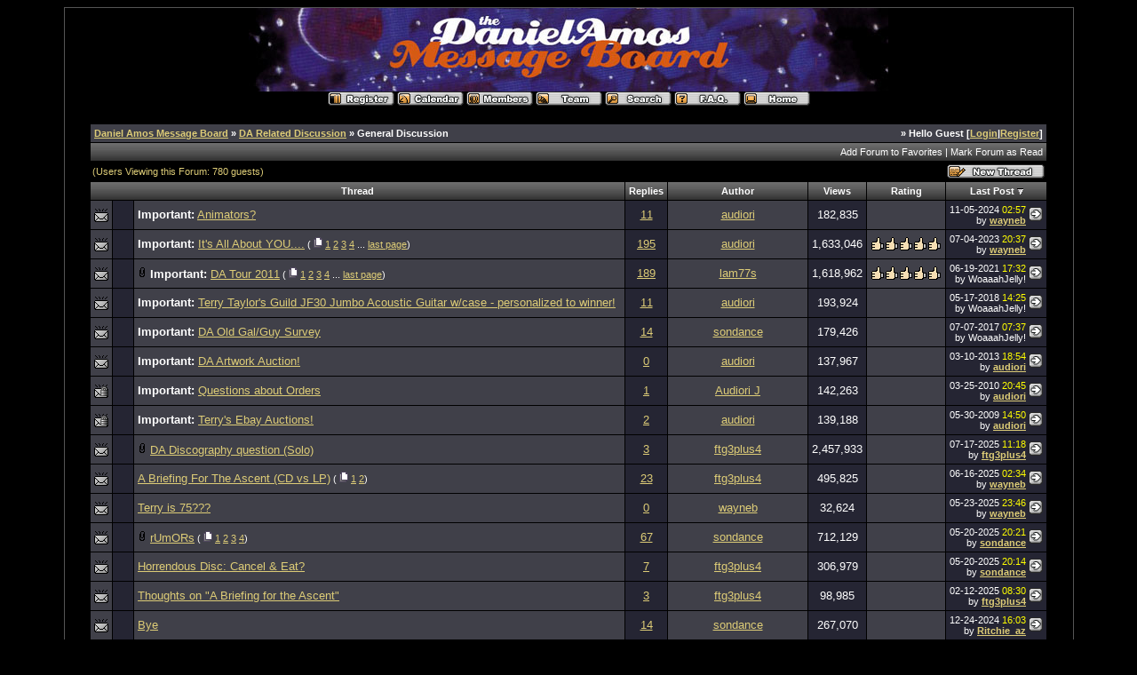

--- FILE ---
content_type: text/html; charset=windows-1252
request_url: https://danielamos.com/wbb2/board.php?boardid=1&sid=5f3aed2828c55302652fe18d2e9314af
body_size: 5483
content:
<?xml version="1.0" encoding="windows-1252"?>
<!DOCTYPE html PUBLIC "-//W3C//DTD XHTML 1.0 Transitional//EN" "http://www.w3.org/TR/xhtml1/DTD/xhtml1-transitional.dtd">
<html xmlns="http://www.w3.org/1999/xhtml" dir="ltr" lang="en" xml:lang="en">
<head>
<title>Daniel Amos Message Board | General Discussion</title>
<meta http-equiv="Content-Type" content="text/html; charset=windows-1252" />
<link rel="index" href="index.php?sid=153407b010542ca05776a96565d25eb2" />
<link rel="help" href="misc.php?action=faq&amp;sid=153407b010542ca05776a96565d25eb2" />
<link rel="search" href="search.php?sid=153407b010542ca05776a96565d25eb2" />
<link rel="up" href="javascript:self.scrollTo(0,0);" />
<link rel="copyright" href="https://www.woltlab.de" />
<style type="text/css">
 <!--
body {
 color: #DDCC77;
 background-color: #000000;
 font-family: verdana, arial;
 
}

body a:link, body a:visited, body a:active {
 color: #ddcc77;
 text-decoration: underline;
 
}
body a:hover {
 color: #DDDD66;
 text-decoration: none;
 
}




.mainpage {
 background-color: #000000;
}



.tableoutborder {
 background-color: #555555;
}



.tableinborder {
 background-color: #000000;
}

.threadline {
 color: #000000;
 background-color: #000000;
 height: 1px;
 border: 0;
}


.tabletitle {
 color: #FFFFFF;
 background-color: #777777;
 background-image: url(images/cellpicgrey.gif);
}


.tabletitle_fc {
 color: #FFFFFF;
}


.inposttable {
 background-color: #000000;
 
}

.tabletitle a:link, .tabletitle a:visited, .tabletitle a:active { 
 color: #FFFFFF;
 text-decoration: none;
 
}
.tabletitle a:hover { 
 color: #ddcc77;
 text-decoration: underline;
 
}

.smallfont {
 font-size: 11px;
 font-family: verdana, arial;
 
 
}

.normalfont {
 font-size: 13px;
 font-family: verdana, arial;
 
 
}

.tablecat {
 color: #ffffff;
 background-color: #555555;
 
}


.tablecat_fc {
 color: #ffffff;
}


.tablecat a:link, .tablecat a:visited, .tablecat a:active {
 color: #ddcc77;
 text-decoration: underline;
 
}
.tablecat a:hover { 
 color: #DDCC77;
 text-decoration: none;
 
}

.tableb {
 color: #ffffff;
 background-color: #252533;
 
}


.tableb_fc {
 color: #ffffff;
}


.tableb a:link, .tableb a:visited, .tableb a:active { 
 color: #DDCC77;
 text-decoration: underline;
 
}
.tableb a:hover { 
 color: #DDCC77;
 text-decoration: none;
 
}

.tablea {
 color: #ffffff;
 background-color: #404049;
 
}


.tablea_fc {
 color: #ffffff;
}


.tablea a:link, .tablea a:visited, .tablea a:active {
 color: #ddcc77;
 text-decoration: underline;
 
}
.tablea a:hover { 
 color: #DDCC77;
 text-decoration: none;
 
}

.prefix {
 color: #FFFFFF;
 
 
 
}

.time {
 color: #FFFF00;
 
 
 
}

.highlight {
 color: yellow;
 font-weight: bold;
 
 
}

select {
 font-size: 12px;
 font-family: verdana, arial;
 color: #000000;
 background-color: #cfcfcf;
 
}

textarea {
 font-size: 12px;
 font-family: verdana, arial;
 color: #000000;
 background-color: #dadada;
 
}

.input {
 font-size: 12px;
 font-family: verdana, arial;
 color: #000000;
 background-color: #dadada;
 border:1px solid #000000;
 border-top-width : 1px;
 border-right-width : 1px;
 border-bottom-width : 1px;
 border-left-width : 1px;
 text-indent : 2px;
}

.publicevent {
 color: red;
 
}

.privateevent {
 color: yellow;
 
}

.hoverMenu {
 display: none;
 position: absolute;
 z-index: 10;
 padding: 5px;
 border: 1px solid #000000;
 color: #ffffff;
 background-color: #404049;
}
.hoverMenu ul {
 list-style-type: none;
 margin: 0;
 padding: 0;
 
}
.hoverMenu ul li {
 text-align: left;
 padding: 0;
}

form {
 padding:0px;
 margin:0px;
}

pre {
 padding:0px;
 margin:0px;
}

-->
</style>


<link rel="first" href="board.php?boardid=1&amp;daysprune=1000&amp;sortfield=lastposttime&amp;sortorder=DESC&amp;page=1&amp;sid=153407b010542ca05776a96565d25eb2" />
<link rel="last" href="board.php?boardid=1&amp;daysprune=1000&amp;sortfield=lastposttime&amp;sortorder=DESC&amp;page=121&amp;sid=153407b010542ca05776a96565d25eb2" />

<link rel="next" href="board.php?boardid=1&amp;daysprune=1000&amp;sortfield=lastposttime&amp;sortorder=DESC&amp;page=2&amp;sid=153407b010542ca05776a96565d25eb2" />




<script type="text/javascript">
<!--
function who(threadid) {
 window.open("misc.php?action=whoposted&threadid="+threadid+"&sid=153407b010542ca05776a96565d25eb2", "moo", "toolbar=no,scrollbars=yes,resizable=yes,width=250,height=300");
}
//-->
</script>
</head>

<body>
<table style="width:90%" cellpadding="0" cellspacing="1" align="center" border="0" class="tableoutborder">
 <tr>
  <td class="mainpage" align="center">
   <table style="width:100%" border="0" cellspacing="0" cellpadding="0">
    <tr> 
     <td class="logobackground" align="center"><a href="index.php?sid=153407b010542ca05776a96565d25eb2"><img src="images/boardlogo1.jpg" border="0" alt="Daniel Amos Message Board" title="Daniel Amos Message Board" /></a></td>
    </tr>
    <tr>
     <td align="center"><span class="smallfont"><a href="register.php?sid=153407b010542ca05776a96565d25eb2"><img src="images/top_register.gif" border="0" alt="Register" title="Register" /></a>
     <a href="calendar.php?sid=153407b010542ca05776a96565d25eb2"><img src="images/top_calendar.gif" border="0" alt="Calendar" title="Calendar" /></a>
     <a href="memberslist.php?sid=153407b010542ca05776a96565d25eb2"><img src="images/top_members.gif" border="0" alt="Members List" title="Members List" /></a>
     <a href="team.php?sid=153407b010542ca05776a96565d25eb2"><img src="images/top_team.gif" border="0" alt="Team Members" title="Team Members" /></a>
     <a href="search.php?sid=153407b010542ca05776a96565d25eb2"><img src="images/top_search.gif" border="0" alt="Search" title="Search" /></a>
     <a href="misc.php?action=faq&amp;sid=153407b010542ca05776a96565d25eb2"><img src="images/top_faq.gif" border="0" alt="Frequently Asked Questions" title="Frequently Asked Questions" /></a>
     
     
     <a href="http://www.DanielAmos.com/index.html?sid=153407b010542ca05776a96565d25eb2"><img src="images/top_start.gif" border="0" alt="Go to the Main Page" title="Go to the Main Page" /></a></span></td>
    </tr>     
   </table><br />
<table cellpadding="4" cellspacing="1" border="0" style="width:95%" class="tableinborder">
 <tr>
  <td class="tablea"><table cellpadding="0" cellspacing="0" border="0" style="width:100%">
   <tr class="tablea_fc">
    <td align="left"><span class="smallfont"><b><a href="index.php?sid=153407b010542ca05776a96565d25eb2">Daniel Amos Message Board</a> &raquo; <a href="board.php?boardid=4&amp;sid=153407b010542ca05776a96565d25eb2">DA Related Discussion</a> &raquo; General Discussion</b></span></td>
    <td align="right"><span class="smallfont"><b>&raquo; Hello Guest [<a href="login.php?sid=153407b010542ca05776a96565d25eb2">Login</a>|<a href="register.php?sid=153407b010542ca05776a96565d25eb2">Register</a>]</b></span></td>
   </tr>
  </table></td>
 </tr>
 <tr>
  <td class="tabletitle"><table cellpadding="0" cellspacing="0" border="0" style="width:100%">
   <tr class="tabletitle_fc">
    <td align="left"><span class="smallfont"></span></td>
    <td align="right" valign="top"><span class="smallfont"><a href="usercp.php?action=addsubscription&amp;boardid=1&amp;sid=153407b010542ca05776a96565d25eb2">Add Forum to Favorites</a> | <a href="markread.php?boardid=1&amp;sid=153407b010542ca05776a96565d25eb2">Mark Forum as Read</a></span></td>
   </tr>
  </table></td>
 </tr>
</table>



<table style="width:95%">
 <tr>
  <td align="left"><span class="smallfont">(Users Viewing this Forum:   780 guests)</span></td>
  <td align="right" valign="bottom"><a href="newthread.php?boardid=1&amp;sid=153407b010542ca05776a96565d25eb2"><img src="images/newthread.gif" border="0" alt="Post New Thread" title="Post New Thread" /></a></td>
 </tr>
</table>


 <form method="get" action="board.php">
<table cellpadding="4" cellspacing="1" border="0" style="width:95%" class="tableinborder">
 <tr align="center" class="smallfont">
  <td class="tabletitle" colspan="3"><b><a href="board.php?boardid=1&amp;page=1&amp;daysprune=1000&amp;sortfield=topic&amp;sortorder=ASC&amp;sid=153407b010542ca05776a96565d25eb2">Thread</a></b> </td>
  <td class="tabletitle" nowrap="nowrap"><b><a href="board.php?boardid=1&amp;page=1&amp;daysprune=1000&amp;sortfield=replycount&amp;sortorder=ASC&amp;sid=153407b010542ca05776a96565d25eb2">Replies</a></b> </td>
  <td class="tabletitle" nowrap="nowrap"><b><a href="board.php?boardid=1&amp;page=1&amp;daysprune=1000&amp;sortfield=starter&amp;sortorder=ASC&amp;sid=153407b010542ca05776a96565d25eb2">Author</a></b> </td>
  <td class="tabletitle" nowrap="nowrap"><b><a href="board.php?boardid=1&amp;page=1&amp;daysprune=1000&amp;sortfield=views&amp;sortorder=ASC&amp;sid=153407b010542ca05776a96565d25eb2">Views</a></b> </td>
  <td class="tabletitle" nowrap="nowrap"><b><a href="board.php?boardid=1&amp;page=1&amp;daysprune=1000&amp;sortfield=vote&amp;sortorder=ASC&amp;sid=153407b010542ca05776a96565d25eb2">Rating</a></b> </td>
  <td class="tabletitle" nowrap="nowrap"><b><a href="board.php?boardid=1&amp;page=1&amp;daysprune=1000&amp;sortfield=lastposttime&amp;sortorder=ASC&amp;sid=153407b010542ca05776a96565d25eb2">Last Post</a></b> <a href="board.php?boardid=1&amp;daysprune=1000&amp;sortfield=lastposttime&amp;sortorder=ASC&amp;sid=153407b010542ca05776a96565d25eb2"><img src="images/sortasc.gif" alt="" border="0" /></a></td>
 </tr>
 
 
 
 <tr align="center">
  <td class="tablea"><img src="images/hotfolder.gif" border="0" alt="" title="" /></td>
  <td class="tableb">&nbsp;</td>
  <td class="tablea" style="width:80%" align="left"><span class="normalfont">
  
  
  
    
  
  <span class="prefix">
  
  
  
  
  
  <b>Important:</b> 
  
  
  
  
  
  </span>
  <a href="thread.php?threadid=12821&amp;sid=153407b010542ca05776a96565d25eb2">Animators?</a></span><span class="smallfont">
  
  
  
  
  </span></td>
  
  <td class="tableb"><span class="normalfont"><a href="javascript:who(12821)">11</a></span></td>
  <td class="tablea" style="width:20%"><span class="normalfont"><a href="profile.php?userid=1&amp;sid=153407b010542ca05776a96565d25eb2">audiori</a></span></td>
  <td class="tableb"><span class="normalfont">182,835</span></td>
  <td class="tablea" nowrap="nowrap">&nbsp;</td>
  <td class="tableb" align="left"><table cellpadding="0" cellspacing="0" border="0" style="width:100%">
   <tr align="right" class="tableb_fc">
    <td align="right" nowrap="nowrap"><span class="smallfont">11-05-2024 <span class="time">02:57</span><br />
    by <b><a href="profile.php?userid=124&amp;sid=153407b010542ca05776a96565d25eb2">wayneb</a></b></span></td>
    <td nowrap="nowrap"><span class="smallfont">&nbsp;<a href="thread.php?threadid=12821&amp;goto=lastpost&amp;sid=153407b010542ca05776a96565d25eb2"><img src="images/lastpost.gif" alt="Go to last post" title="Go to last post" border="0" /></a></span></td>
   </tr>
  </table></td>
 </tr><tr align="center">
  <td class="tablea"><img src="images/hotfolder.gif" border="0" alt="" title="" /></td>
  <td class="tableb">&nbsp;</td>
  <td class="tablea" style="width:80%" align="left"><span class="normalfont">
  
  
  
    
  
  <span class="prefix">
  
  
  
  
  
  <b>Important:</b> 
  
  
  
  
  
  </span>
  <a href="thread.php?threadid=10691&amp;sid=153407b010542ca05776a96565d25eb2">It's All About YOU....</a></span><span class="smallfont"> ( <img src="images/multipage.gif" border="0" alt="" title="" /> <a href="thread.php?threadid=10691&amp;page=1&amp;sid=153407b010542ca05776a96565d25eb2">1</a> <a href="thread.php?threadid=10691&amp;page=2&amp;sid=153407b010542ca05776a96565d25eb2">2</a> <a href="thread.php?threadid=10691&amp;page=3&amp;sid=153407b010542ca05776a96565d25eb2">3</a> <a href="thread.php?threadid=10691&amp;page=4&amp;sid=153407b010542ca05776a96565d25eb2">4</a> ... <a href="thread.php?threadid=10691&amp;page=10&amp;sid=153407b010542ca05776a96565d25eb2">last page</a>)</span><span class="smallfont">
  
  
  
  
  </span></td>
  
  <td class="tableb"><span class="normalfont"><a href="javascript:who(10691)">195</a></span></td>
  <td class="tablea" style="width:20%"><span class="normalfont"><a href="profile.php?userid=1&amp;sid=153407b010542ca05776a96565d25eb2">audiori</a></span></td>
  <td class="tableb"><span class="normalfont">1,633,046</span></td>
  <td class="tablea" nowrap="nowrap"><img src="images/thumbs_up.gif" border="0" alt="5 Votes - Average Rating: 10.00" title="5 Votes - Average Rating: 10.00" /><img src="images/thumbs_up.gif" border="0" alt="5 Votes - Average Rating: 10.00" title="5 Votes - Average Rating: 10.00" /><img src="images/thumbs_up.gif" border="0" alt="5 Votes - Average Rating: 10.00" title="5 Votes - Average Rating: 10.00" /><img src="images/thumbs_up.gif" border="0" alt="5 Votes - Average Rating: 10.00" title="5 Votes - Average Rating: 10.00" /><img src="images/thumbs_up.gif" border="0" alt="5 Votes - Average Rating: 10.00" title="5 Votes - Average Rating: 10.00" /></td>
  <td class="tableb" align="left"><table cellpadding="0" cellspacing="0" border="0" style="width:100%">
   <tr align="right" class="tableb_fc">
    <td align="right" nowrap="nowrap"><span class="smallfont">07-04-2023 <span class="time">20:37</span><br />
    by <b><a href="profile.php?userid=124&amp;sid=153407b010542ca05776a96565d25eb2">wayneb</a></b></span></td>
    <td nowrap="nowrap"><span class="smallfont">&nbsp;<a href="thread.php?threadid=10691&amp;goto=lastpost&amp;sid=153407b010542ca05776a96565d25eb2"><img src="images/lastpost.gif" alt="Go to last post" title="Go to last post" border="0" /></a></span></td>
   </tr>
  </table></td>
 </tr><tr align="center">
  <td class="tablea"><img src="images/hotfolder.gif" border="0" alt="" title="" /></td>
  <td class="tableb">&nbsp;</td>
  <td class="tablea" style="width:80%" align="left"><span class="normalfont">
  
  <img src="images/paperclip.gif" border="0" alt="3 files attached" title="3 files attached" /> 
  
    
  
  <span class="prefix">
  
  
  
  
  
  <b>Important:</b> 
  
  
  
  
  
  </span>
  <a href="thread.php?threadid=13506&amp;sid=153407b010542ca05776a96565d25eb2">DA Tour 2011</a></span><span class="smallfont"> ( <img src="images/multipage.gif" border="0" alt="" title="" /> <a href="thread.php?threadid=13506&amp;page=1&amp;sid=153407b010542ca05776a96565d25eb2">1</a> <a href="thread.php?threadid=13506&amp;page=2&amp;sid=153407b010542ca05776a96565d25eb2">2</a> <a href="thread.php?threadid=13506&amp;page=3&amp;sid=153407b010542ca05776a96565d25eb2">3</a> <a href="thread.php?threadid=13506&amp;page=4&amp;sid=153407b010542ca05776a96565d25eb2">4</a> ... <a href="thread.php?threadid=13506&amp;page=10&amp;sid=153407b010542ca05776a96565d25eb2">last page</a>)</span><span class="smallfont">
  
  
  
  
  </span></td>
  
  <td class="tableb"><span class="normalfont"><a href="javascript:who(13506)">189</a></span></td>
  <td class="tablea" style="width:20%"><span class="normalfont"><a href="profile.php?userid=25&amp;sid=153407b010542ca05776a96565d25eb2">lam77s</a></span></td>
  <td class="tableb"><span class="normalfont">1,618,962</span></td>
  <td class="tablea" nowrap="nowrap"><img src="images/thumbs_up.gif" border="0" alt="2 Votes - Average Rating: 10.00" title="2 Votes - Average Rating: 10.00" /><img src="images/thumbs_up.gif" border="0" alt="2 Votes - Average Rating: 10.00" title="2 Votes - Average Rating: 10.00" /><img src="images/thumbs_up.gif" border="0" alt="2 Votes - Average Rating: 10.00" title="2 Votes - Average Rating: 10.00" /><img src="images/thumbs_up.gif" border="0" alt="2 Votes - Average Rating: 10.00" title="2 Votes - Average Rating: 10.00" /><img src="images/thumbs_up.gif" border="0" alt="2 Votes - Average Rating: 10.00" title="2 Votes - Average Rating: 10.00" /></td>
  <td class="tableb" align="left"><table cellpadding="0" cellspacing="0" border="0" style="width:100%">
   <tr align="right" class="tableb_fc">
    <td align="right" nowrap="nowrap"><span class="smallfont">06-19-2021 <span class="time">17:32</span><br />
    by WoaaahJelly!</span></td>
    <td nowrap="nowrap"><span class="smallfont">&nbsp;<a href="thread.php?threadid=13506&amp;goto=lastpost&amp;sid=153407b010542ca05776a96565d25eb2"><img src="images/lastpost.gif" alt="Go to last post" title="Go to last post" border="0" /></a></span></td>
   </tr>
  </table></td>
 </tr><tr align="center">
  <td class="tablea"><img src="images/hotfolder.gif" border="0" alt="" title="" /></td>
  <td class="tableb">&nbsp;</td>
  <td class="tablea" style="width:80%" align="left"><span class="normalfont">
  
  
  
    
  
  <span class="prefix">
  
  
  
  
  
  <b>Important:</b> 
  
  
  
  
  
  </span>
  <a href="thread.php?threadid=13646&amp;sid=153407b010542ca05776a96565d25eb2">Terry Taylor's Guild JF30 Jumbo Acoustic Guitar w/case - personalized to winner!</a></span><span class="smallfont">
  
  
  
  
  </span></td>
  
  <td class="tableb"><span class="normalfont"><a href="javascript:who(13646)">11</a></span></td>
  <td class="tablea" style="width:20%"><span class="normalfont"><a href="profile.php?userid=1&amp;sid=153407b010542ca05776a96565d25eb2">audiori</a></span></td>
  <td class="tableb"><span class="normalfont">193,924</span></td>
  <td class="tablea" nowrap="nowrap">&nbsp;</td>
  <td class="tableb" align="left"><table cellpadding="0" cellspacing="0" border="0" style="width:100%">
   <tr align="right" class="tableb_fc">
    <td align="right" nowrap="nowrap"><span class="smallfont">05-17-2018 <span class="time">14:25</span><br />
    by WoaaahJelly!</span></td>
    <td nowrap="nowrap"><span class="smallfont">&nbsp;<a href="thread.php?threadid=13646&amp;goto=lastpost&amp;sid=153407b010542ca05776a96565d25eb2"><img src="images/lastpost.gif" alt="Go to last post" title="Go to last post" border="0" /></a></span></td>
   </tr>
  </table></td>
 </tr><tr align="center">
  <td class="tablea"><img src="images/hotfolder.gif" border="0" alt="" title="" /></td>
  <td class="tableb">&nbsp;</td>
  <td class="tablea" style="width:80%" align="left"><span class="normalfont">
  
  
  
    
  
  <span class="prefix">
  
  
  
  
  
  <b>Important:</b> 
  
  
  
  
  
  </span>
  <a href="thread.php?threadid=13253&amp;sid=153407b010542ca05776a96565d25eb2">DA Old Gal/Guy Survey</a></span><span class="smallfont">
  
  
  
  
  </span></td>
  
  <td class="tableb"><span class="normalfont"><a href="javascript:who(13253)">14</a></span></td>
  <td class="tablea" style="width:20%"><span class="normalfont"><a href="profile.php?userid=1115&amp;sid=153407b010542ca05776a96565d25eb2">sondance</a></span></td>
  <td class="tableb"><span class="normalfont">179,426</span></td>
  <td class="tablea" nowrap="nowrap">&nbsp;</td>
  <td class="tableb" align="left"><table cellpadding="0" cellspacing="0" border="0" style="width:100%">
   <tr align="right" class="tableb_fc">
    <td align="right" nowrap="nowrap"><span class="smallfont">07-07-2017 <span class="time">07:37</span><br />
    by WoaaahJelly!</span></td>
    <td nowrap="nowrap"><span class="smallfont">&nbsp;<a href="thread.php?threadid=13253&amp;goto=lastpost&amp;sid=153407b010542ca05776a96565d25eb2"><img src="images/lastpost.gif" alt="Go to last post" title="Go to last post" border="0" /></a></span></td>
   </tr>
  </table></td>
 </tr><tr align="center">
  <td class="tablea"><img src="images/hotfolder.gif" border="0" alt="" title="" /></td>
  <td class="tableb">&nbsp;</td>
  <td class="tablea" style="width:80%" align="left"><span class="normalfont">
  
  
  
    
  
  <span class="prefix">
  
  
  
  
  
  <b>Important:</b> 
  
  
  
  
  
  </span>
  <a href="thread.php?threadid=13669&amp;sid=153407b010542ca05776a96565d25eb2">DA Artwork Auction!</a></span><span class="smallfont">
  
  
  
  
  </span></td>
  
  <td class="tableb"><span class="normalfont"><a href="javascript:who(13669)">0</a></span></td>
  <td class="tablea" style="width:20%"><span class="normalfont"><a href="profile.php?userid=1&amp;sid=153407b010542ca05776a96565d25eb2">audiori</a></span></td>
  <td class="tableb"><span class="normalfont">137,967</span></td>
  <td class="tablea" nowrap="nowrap">&nbsp;</td>
  <td class="tableb" align="left"><table cellpadding="0" cellspacing="0" border="0" style="width:100%">
   <tr align="right" class="tableb_fc">
    <td align="right" nowrap="nowrap"><span class="smallfont">03-10-2013 <span class="time">18:54</span><br />
    by <b><a href="profile.php?userid=1&amp;sid=153407b010542ca05776a96565d25eb2">audiori</a></b></span></td>
    <td nowrap="nowrap"><span class="smallfont">&nbsp;<a href="thread.php?threadid=13669&amp;goto=lastpost&amp;sid=153407b010542ca05776a96565d25eb2"><img src="images/lastpost.gif" alt="Go to last post" title="Go to last post" border="0" /></a></span></td>
   </tr>
  </table></td>
 </tr><tr align="center">
  <td class="tablea"><img src="images/hotlockfolder.gif" border="0" alt="" title="" /></td>
  <td class="tableb">&nbsp;</td>
  <td class="tablea" style="width:80%" align="left"><span class="normalfont">
  
  
  
    
  
  <span class="prefix">
  
  
  
  
  
  <b>Important:</b> 
  
  
  
  
  
  </span>
  <a href="thread.php?threadid=13113&amp;sid=153407b010542ca05776a96565d25eb2">Questions about Orders</a></span><span class="smallfont">
  
  
  
  
  </span></td>
  
  <td class="tableb"><span class="normalfont"><a href="javascript:who(13113)">1</a></span></td>
  <td class="tablea" style="width:20%"><span class="normalfont"><a href="profile.php?userid=856&amp;sid=153407b010542ca05776a96565d25eb2">Audiori J</a></span></td>
  <td class="tableb"><span class="normalfont">142,263</span></td>
  <td class="tablea" nowrap="nowrap">&nbsp;</td>
  <td class="tableb" align="left"><table cellpadding="0" cellspacing="0" border="0" style="width:100%">
   <tr align="right" class="tableb_fc">
    <td align="right" nowrap="nowrap"><span class="smallfont">03-25-2010 <span class="time">20:45</span><br />
    by <b><a href="profile.php?userid=1&amp;sid=153407b010542ca05776a96565d25eb2">audiori</a></b></span></td>
    <td nowrap="nowrap"><span class="smallfont">&nbsp;<a href="thread.php?threadid=13113&amp;goto=lastpost&amp;sid=153407b010542ca05776a96565d25eb2"><img src="images/lastpost.gif" alt="Go to last post" title="Go to last post" border="0" /></a></span></td>
   </tr>
  </table></td>
 </tr><tr align="center">
  <td class="tablea"><img src="images/hotlockfolder.gif" border="0" alt="" title="" /></td>
  <td class="tableb">&nbsp;</td>
  <td class="tablea" style="width:80%" align="left"><span class="normalfont">
  
  
  
    
  
  <span class="prefix">
  
  
  
  
  
  <b>Important:</b> 
  
  
  
  
  
  </span>
  <a href="thread.php?threadid=13136&amp;sid=153407b010542ca05776a96565d25eb2">Terry's Ebay Auctions!</a></span><span class="smallfont">
  
  
  
  
  </span></td>
  
  <td class="tableb"><span class="normalfont"><a href="javascript:who(13136)">2</a></span></td>
  <td class="tablea" style="width:20%"><span class="normalfont"><a href="profile.php?userid=1&amp;sid=153407b010542ca05776a96565d25eb2">audiori</a></span></td>
  <td class="tableb"><span class="normalfont">139,188</span></td>
  <td class="tablea" nowrap="nowrap">&nbsp;</td>
  <td class="tableb" align="left"><table cellpadding="0" cellspacing="0" border="0" style="width:100%">
   <tr align="right" class="tableb_fc">
    <td align="right" nowrap="nowrap"><span class="smallfont">05-30-2009 <span class="time">14:50</span><br />
    by <b><a href="profile.php?userid=1&amp;sid=153407b010542ca05776a96565d25eb2">audiori</a></b></span></td>
    <td nowrap="nowrap"><span class="smallfont">&nbsp;<a href="thread.php?threadid=13136&amp;goto=lastpost&amp;sid=153407b010542ca05776a96565d25eb2"><img src="images/lastpost.gif" alt="Go to last post" title="Go to last post" border="0" /></a></span></td>
   </tr>
  </table></td>
 </tr>
 
 
 
 <tr align="center">
  <td class="tablea"><img src="images/hotfolder.gif" border="0" alt="" title="" /></td>
  <td class="tableb">&nbsp;</td>
  <td class="tablea" style="width:80%" align="left"><span class="normalfont">
  
  <img src="images/paperclip.gif" border="0" alt="1 files attached" title="1 files attached" /> 
  
    
  
  <span class="prefix">
  
  
  
  
  
  
  
  
  
  
  
  </span>
  <a href="thread.php?threadid=13119&amp;sid=153407b010542ca05776a96565d25eb2">DA Discography question (Solo)</a></span><span class="smallfont">
  
  
  
  
  </span></td>
  
  <td class="tableb"><span class="normalfont"><a href="javascript:who(13119)">3</a></span></td>
  <td class="tablea" style="width:20%"><span class="normalfont"><a href="profile.php?userid=917&amp;sid=153407b010542ca05776a96565d25eb2">ftg3plus4</a></span></td>
  <td class="tableb"><span class="normalfont">2,457,933</span></td>
  <td class="tablea" nowrap="nowrap">&nbsp;</td>
  <td class="tableb" align="left"><table cellpadding="0" cellspacing="0" border="0" style="width:100%">
   <tr align="right" class="tableb_fc">
    <td align="right" nowrap="nowrap"><span class="smallfont">07-17-2025 <span class="time">11:18</span><br />
    by <b><a href="profile.php?userid=917&amp;sid=153407b010542ca05776a96565d25eb2">ftg3plus4</a></b></span></td>
    <td nowrap="nowrap"><span class="smallfont">&nbsp;<a href="thread.php?threadid=13119&amp;goto=lastpost&amp;sid=153407b010542ca05776a96565d25eb2"><img src="images/lastpost.gif" alt="Go to last post" title="Go to last post" border="0" /></a></span></td>
   </tr>
  </table></td>
 </tr><tr align="center">
  <td class="tablea"><img src="images/hotfolder.gif" border="0" alt="" title="" /></td>
  <td class="tableb">&nbsp;</td>
  <td class="tablea" style="width:80%" align="left"><span class="normalfont">
  
  
  
    
  
  <span class="prefix">
  
  
  
  
  
  
  
  
  
  
  
  </span>
  <a href="thread.php?threadid=13355&amp;sid=153407b010542ca05776a96565d25eb2">A Briefing For The Ascent (CD vs LP)</a></span><span class="smallfont"> ( <img src="images/multipage.gif" border="0" alt="" title="" /> <a href="thread.php?threadid=13355&amp;page=1&amp;sid=153407b010542ca05776a96565d25eb2">1</a> <a href="thread.php?threadid=13355&amp;page=2&amp;sid=153407b010542ca05776a96565d25eb2">2</a>)</span><span class="smallfont">
  
  
  
  
  </span></td>
  
  <td class="tableb"><span class="normalfont"><a href="javascript:who(13355)">23</a></span></td>
  <td class="tablea" style="width:20%"><span class="normalfont"><a href="profile.php?userid=917&amp;sid=153407b010542ca05776a96565d25eb2">ftg3plus4</a></span></td>
  <td class="tableb"><span class="normalfont">495,825</span></td>
  <td class="tablea" nowrap="nowrap">&nbsp;</td>
  <td class="tableb" align="left"><table cellpadding="0" cellspacing="0" border="0" style="width:100%">
   <tr align="right" class="tableb_fc">
    <td align="right" nowrap="nowrap"><span class="smallfont">06-16-2025 <span class="time">02:34</span><br />
    by <b><a href="profile.php?userid=124&amp;sid=153407b010542ca05776a96565d25eb2">wayneb</a></b></span></td>
    <td nowrap="nowrap"><span class="smallfont">&nbsp;<a href="thread.php?threadid=13355&amp;goto=lastpost&amp;sid=153407b010542ca05776a96565d25eb2"><img src="images/lastpost.gif" alt="Go to last post" title="Go to last post" border="0" /></a></span></td>
   </tr>
  </table></td>
 </tr><tr align="center">
  <td class="tablea"><img src="images/hotfolder.gif" border="0" alt="" title="" /></td>
  <td class="tableb">&nbsp;</td>
  <td class="tablea" style="width:80%" align="left"><span class="normalfont">
  
  
  
    
  
  <span class="prefix">
  
  
  
  
  
  
  
  
  
  
  
  </span>
  <a href="thread.php?threadid=14060&amp;sid=153407b010542ca05776a96565d25eb2">Terry is 75???</a></span><span class="smallfont">
  
  
  
  
  </span></td>
  
  <td class="tableb"><span class="normalfont"><a href="javascript:who(14060)">0</a></span></td>
  <td class="tablea" style="width:20%"><span class="normalfont"><a href="profile.php?userid=124&amp;sid=153407b010542ca05776a96565d25eb2">wayneb</a></span></td>
  <td class="tableb"><span class="normalfont">32,624</span></td>
  <td class="tablea" nowrap="nowrap">&nbsp;</td>
  <td class="tableb" align="left"><table cellpadding="0" cellspacing="0" border="0" style="width:100%">
   <tr align="right" class="tableb_fc">
    <td align="right" nowrap="nowrap"><span class="smallfont">05-23-2025 <span class="time">23:46</span><br />
    by <b><a href="profile.php?userid=124&amp;sid=153407b010542ca05776a96565d25eb2">wayneb</a></b></span></td>
    <td nowrap="nowrap"><span class="smallfont">&nbsp;<a href="thread.php?threadid=14060&amp;goto=lastpost&amp;sid=153407b010542ca05776a96565d25eb2"><img src="images/lastpost.gif" alt="Go to last post" title="Go to last post" border="0" /></a></span></td>
   </tr>
  </table></td>
 </tr><tr align="center">
  <td class="tablea"><img src="images/hotfolder.gif" border="0" alt="" title="" /></td>
  <td class="tableb">&nbsp;</td>
  <td class="tablea" style="width:80%" align="left"><span class="normalfont">
  
  <img src="images/paperclip.gif" border="0" alt="5 files attached" title="5 files attached" /> 
  
    
  
  <span class="prefix">
  
  
  
  
  
  
  
  
  
  
  
  </span>
  <a href="thread.php?threadid=13310&amp;sid=153407b010542ca05776a96565d25eb2">rUmORs</a></span><span class="smallfont"> ( <img src="images/multipage.gif" border="0" alt="" title="" /> <a href="thread.php?threadid=13310&amp;page=1&amp;sid=153407b010542ca05776a96565d25eb2">1</a> <a href="thread.php?threadid=13310&amp;page=2&amp;sid=153407b010542ca05776a96565d25eb2">2</a> <a href="thread.php?threadid=13310&amp;page=3&amp;sid=153407b010542ca05776a96565d25eb2">3</a> <a href="thread.php?threadid=13310&amp;page=4&amp;sid=153407b010542ca05776a96565d25eb2">4</a>)</span><span class="smallfont">
  
  
  
  
  </span></td>
  
  <td class="tableb"><span class="normalfont"><a href="javascript:who(13310)">67</a></span></td>
  <td class="tablea" style="width:20%"><span class="normalfont"><a href="profile.php?userid=1115&amp;sid=153407b010542ca05776a96565d25eb2">sondance</a></span></td>
  <td class="tableb"><span class="normalfont">712,129</span></td>
  <td class="tablea" nowrap="nowrap">&nbsp;</td>
  <td class="tableb" align="left"><table cellpadding="0" cellspacing="0" border="0" style="width:100%">
   <tr align="right" class="tableb_fc">
    <td align="right" nowrap="nowrap"><span class="smallfont">05-20-2025 <span class="time">20:21</span><br />
    by <b><a href="profile.php?userid=1115&amp;sid=153407b010542ca05776a96565d25eb2">sondance</a></b></span></td>
    <td nowrap="nowrap"><span class="smallfont">&nbsp;<a href="thread.php?threadid=13310&amp;goto=lastpost&amp;sid=153407b010542ca05776a96565d25eb2"><img src="images/lastpost.gif" alt="Go to last post" title="Go to last post" border="0" /></a></span></td>
   </tr>
  </table></td>
 </tr><tr align="center">
  <td class="tablea"><img src="images/hotfolder.gif" border="0" alt="" title="" /></td>
  <td class="tableb">&nbsp;</td>
  <td class="tablea" style="width:80%" align="left"><span class="normalfont">
  
  
  
    
  
  <span class="prefix">
  
  
  
  
  
  
  
  
  
  
  
  </span>
  <a href="thread.php?threadid=14053&amp;sid=153407b010542ca05776a96565d25eb2">Horrendous Disc: Cancel &amp; Eat?</a></span><span class="smallfont">
  
  
  
  
  </span></td>
  
  <td class="tableb"><span class="normalfont"><a href="javascript:who(14053)">7</a></span></td>
  <td class="tablea" style="width:20%"><span class="normalfont"><a href="profile.php?userid=917&amp;sid=153407b010542ca05776a96565d25eb2">ftg3plus4</a></span></td>
  <td class="tableb"><span class="normalfont">306,979</span></td>
  <td class="tablea" nowrap="nowrap">&nbsp;</td>
  <td class="tableb" align="left"><table cellpadding="0" cellspacing="0" border="0" style="width:100%">
   <tr align="right" class="tableb_fc">
    <td align="right" nowrap="nowrap"><span class="smallfont">05-20-2025 <span class="time">20:14</span><br />
    by <b><a href="profile.php?userid=1115&amp;sid=153407b010542ca05776a96565d25eb2">sondance</a></b></span></td>
    <td nowrap="nowrap"><span class="smallfont">&nbsp;<a href="thread.php?threadid=14053&amp;goto=lastpost&amp;sid=153407b010542ca05776a96565d25eb2"><img src="images/lastpost.gif" alt="Go to last post" title="Go to last post" border="0" /></a></span></td>
   </tr>
  </table></td>
 </tr><tr align="center">
  <td class="tablea"><img src="images/hotfolder.gif" border="0" alt="" title="" /></td>
  <td class="tableb">&nbsp;</td>
  <td class="tablea" style="width:80%" align="left"><span class="normalfont">
  
  
  
    
  
  <span class="prefix">
  
  
  
  
  
  
  
  
  
  
  
  </span>
  <a href="thread.php?threadid=14025&amp;sid=153407b010542ca05776a96565d25eb2">Thoughts on &quot;A Briefing for the Ascent&quot;</a></span><span class="smallfont">
  
  
  
  
  </span></td>
  
  <td class="tableb"><span class="normalfont"><a href="javascript:who(14025)">3</a></span></td>
  <td class="tablea" style="width:20%"><span class="normalfont"><a href="profile.php?userid=917&amp;sid=153407b010542ca05776a96565d25eb2">ftg3plus4</a></span></td>
  <td class="tableb"><span class="normalfont">98,985</span></td>
  <td class="tablea" nowrap="nowrap">&nbsp;</td>
  <td class="tableb" align="left"><table cellpadding="0" cellspacing="0" border="0" style="width:100%">
   <tr align="right" class="tableb_fc">
    <td align="right" nowrap="nowrap"><span class="smallfont">02-12-2025 <span class="time">08:30</span><br />
    by <b><a href="profile.php?userid=917&amp;sid=153407b010542ca05776a96565d25eb2">ftg3plus4</a></b></span></td>
    <td nowrap="nowrap"><span class="smallfont">&nbsp;<a href="thread.php?threadid=14025&amp;goto=lastpost&amp;sid=153407b010542ca05776a96565d25eb2"><img src="images/lastpost.gif" alt="Go to last post" title="Go to last post" border="0" /></a></span></td>
   </tr>
  </table></td>
 </tr><tr align="center">
  <td class="tablea"><img src="images/hotfolder.gif" border="0" alt="" title="" /></td>
  <td class="tableb">&nbsp;</td>
  <td class="tablea" style="width:80%" align="left"><span class="normalfont">
  
  
  
    
  
  <span class="prefix">
  
  
  
  
  
  
  
  
  
  
  
  </span>
  <a href="thread.php?threadid=14032&amp;sid=153407b010542ca05776a96565d25eb2">Bye</a></span><span class="smallfont">
  
  
  
  
  </span></td>
  
  <td class="tableb"><span class="normalfont"><a href="javascript:who(14032)">14</a></span></td>
  <td class="tablea" style="width:20%"><span class="normalfont"><a href="profile.php?userid=1115&amp;sid=153407b010542ca05776a96565d25eb2">sondance</a></span></td>
  <td class="tableb"><span class="normalfont">267,070</span></td>
  <td class="tablea" nowrap="nowrap">&nbsp;</td>
  <td class="tableb" align="left"><table cellpadding="0" cellspacing="0" border="0" style="width:100%">
   <tr align="right" class="tableb_fc">
    <td align="right" nowrap="nowrap"><span class="smallfont">12-24-2024 <span class="time">16:03</span><br />
    by <b><a href="profile.php?userid=1490&amp;sid=153407b010542ca05776a96565d25eb2">Ritchie_az</a></b></span></td>
    <td nowrap="nowrap"><span class="smallfont">&nbsp;<a href="thread.php?threadid=14032&amp;goto=lastpost&amp;sid=153407b010542ca05776a96565d25eb2"><img src="images/lastpost.gif" alt="Go to last post" title="Go to last post" border="0" /></a></span></td>
   </tr>
  </table></td>
 </tr><tr align="center">
  <td class="tablea"><img src="images/hotfolder.gif" border="0" alt="" title="" /></td>
  <td class="tableb">&nbsp;</td>
  <td class="tablea" style="width:80%" align="left"><span class="normalfont">
  
  
  
    
  
  <span class="prefix">
  
  
  
  
  
  
  
  
  
  
  
  </span>
  <a href="thread.php?threadid=13747&amp;sid=153407b010542ca05776a96565d25eb2">Joey will be thrilled</a></span><span class="smallfont">
  
  
  
  
  </span></td>
  
  <td class="tableb"><span class="normalfont"><a href="javascript:who(13747)">2</a></span></td>
  <td class="tablea" style="width:20%"><span class="normalfont"><a href="profile.php?userid=573&amp;sid=153407b010542ca05776a96565d25eb2">PuP</a></span></td>
  <td class="tableb"><span class="normalfont">84,827</span></td>
  <td class="tablea" nowrap="nowrap">&nbsp;</td>
  <td class="tableb" align="left"><table cellpadding="0" cellspacing="0" border="0" style="width:100%">
   <tr align="right" class="tableb_fc">
    <td align="right" nowrap="nowrap"><span class="smallfont">12-22-2024 <span class="time">16:30</span><br />
    by <b><a href="profile.php?userid=124&amp;sid=153407b010542ca05776a96565d25eb2">wayneb</a></b></span></td>
    <td nowrap="nowrap"><span class="smallfont">&nbsp;<a href="thread.php?threadid=13747&amp;goto=lastpost&amp;sid=153407b010542ca05776a96565d25eb2"><img src="images/lastpost.gif" alt="Go to last post" title="Go to last post" border="0" /></a></span></td>
   </tr>
  </table></td>
 </tr><tr align="center">
  <td class="tablea"><img src="images/hotfolder.gif" border="0" alt="" title="" /></td>
  <td class="tableb">&nbsp;</td>
  <td class="tablea" style="width:80%" align="left"><span class="normalfont">
  
  
  
    
  
  <span class="prefix">
  
  
  
  
  
  
  
  
  
  
  
  </span>
  <a href="thread.php?threadid=4634&amp;sid=153407b010542ca05776a96565d25eb2">DA Alphabet</a></span><span class="smallfont"> ( <img src="images/multipage.gif" border="0" alt="" title="" /> <a href="thread.php?threadid=4634&amp;page=1&amp;sid=153407b010542ca05776a96565d25eb2">1</a> <a href="thread.php?threadid=4634&amp;page=2&amp;sid=153407b010542ca05776a96565d25eb2">2</a> <a href="thread.php?threadid=4634&amp;page=3&amp;sid=153407b010542ca05776a96565d25eb2">3</a> <a href="thread.php?threadid=4634&amp;page=4&amp;sid=153407b010542ca05776a96565d25eb2">4</a> ... <a href="thread.php?threadid=4634&amp;page=6&amp;sid=153407b010542ca05776a96565d25eb2">last page</a>)</span><span class="smallfont">
  
  
  
  
  </span></td>
  
  <td class="tableb"><span class="normalfont"><a href="javascript:who(4634)">107</a></span></td>
  <td class="tablea" style="width:20%"><span class="normalfont"><a href="profile.php?userid=365&amp;sid=153407b010542ca05776a96565d25eb2">Captain Pedantic</a></span></td>
  <td class="tableb"><span class="normalfont">1,318,750</span></td>
  <td class="tablea" nowrap="nowrap"><img src="images/thumbs_up.gif" border="0" alt="2 Votes - Average Rating: 10.00" title="2 Votes - Average Rating: 10.00" /><img src="images/thumbs_up.gif" border="0" alt="2 Votes - Average Rating: 10.00" title="2 Votes - Average Rating: 10.00" /><img src="images/thumbs_up.gif" border="0" alt="2 Votes - Average Rating: 10.00" title="2 Votes - Average Rating: 10.00" /><img src="images/thumbs_up.gif" border="0" alt="2 Votes - Average Rating: 10.00" title="2 Votes - Average Rating: 10.00" /><img src="images/thumbs_up.gif" border="0" alt="2 Votes - Average Rating: 10.00" title="2 Votes - Average Rating: 10.00" /></td>
  <td class="tableb" align="left"><table cellpadding="0" cellspacing="0" border="0" style="width:100%">
   <tr align="right" class="tableb_fc">
    <td align="right" nowrap="nowrap"><span class="smallfont">12-22-2024 <span class="time">16:28</span><br />
    by <b><a href="profile.php?userid=124&amp;sid=153407b010542ca05776a96565d25eb2">wayneb</a></b></span></td>
    <td nowrap="nowrap"><span class="smallfont">&nbsp;<a href="thread.php?threadid=4634&amp;goto=lastpost&amp;sid=153407b010542ca05776a96565d25eb2"><img src="images/lastpost.gif" alt="Go to last post" title="Go to last post" border="0" /></a></span></td>
   </tr>
  </table></td>
 </tr><tr align="center">
  <td class="tablea"><img src="images/hotfolder.gif" border="0" alt="" title="" /></td>
  <td class="tableb"><img src="images/icons/icon16.gif" border="0" alt="Thumb Up!" title="Thumb Up!" /></td>
  <td class="tablea" style="width:80%" align="left"><span class="normalfont">
  
  
  
    
  
  <span class="prefix">
  
  
  
  
  
  
  
  
  
  
  
  </span>
  <a href="thread.php?threadid=13531&amp;sid=153407b010542ca05776a96565d25eb2">Phoenix DA Show</a></span><span class="smallfont"> ( <img src="images/multipage.gif" border="0" alt="" title="" /> <a href="thread.php?threadid=13531&amp;page=1&amp;sid=153407b010542ca05776a96565d25eb2">1</a> <a href="thread.php?threadid=13531&amp;page=2&amp;sid=153407b010542ca05776a96565d25eb2">2</a> <a href="thread.php?threadid=13531&amp;page=3&amp;sid=153407b010542ca05776a96565d25eb2">3</a> <a href="thread.php?threadid=13531&amp;page=4&amp;sid=153407b010542ca05776a96565d25eb2">4</a>)</span><span class="smallfont">
  
  
  
  
  </span></td>
  
  <td class="tableb"><span class="normalfont"><a href="javascript:who(13531)">69</a></span></td>
  <td class="tablea" style="width:20%"><span class="normalfont"><a href="profile.php?userid=16&amp;sid=153407b010542ca05776a96565d25eb2">BigDork</a></span></td>
  <td class="tableb"><span class="normalfont">457,712</span></td>
  <td class="tablea" nowrap="nowrap">&nbsp;</td>
  <td class="tableb" align="left"><table cellpadding="0" cellspacing="0" border="0" style="width:100%">
   <tr align="right" class="tableb_fc">
    <td align="right" nowrap="nowrap"><span class="smallfont">12-03-2024 <span class="time">15:29</span><br />
    by <b><a href="profile.php?userid=1490&amp;sid=153407b010542ca05776a96565d25eb2">Ritchie_az</a></b></span></td>
    <td nowrap="nowrap"><span class="smallfont">&nbsp;<a href="thread.php?threadid=13531&amp;goto=lastpost&amp;sid=153407b010542ca05776a96565d25eb2"><img src="images/lastpost.gif" alt="Go to last post" title="Go to last post" border="0" /></a></span></td>
   </tr>
  </table></td>
 </tr><tr align="center">
  <td class="tablea"><img src="images/hotfolder.gif" border="0" alt="" title="" /></td>
  <td class="tableb"><img src="images/icons/icon8.gif" border="0" alt="Shocked" title="Shocked" /></td>
  <td class="tablea" style="width:80%" align="left"><span class="normalfont">
  
  
  
    
  
  <span class="prefix">
  
  
  
  
  
  
  
  
  
  
  
  </span>
  <a href="thread.php?threadid=13788&amp;sid=153407b010542ca05776a96565d25eb2">DA in CBS</a></span><span class="smallfont">
  
  
  
  
  </span></td>
  
  <td class="tableb"><span class="normalfont"><a href="javascript:who(13788)">13</a></span></td>
  <td class="tablea" style="width:20%"><span class="normalfont"><a href="profile.php?userid=1490&amp;sid=153407b010542ca05776a96565d25eb2">Ritchie_az</a></span></td>
  <td class="tableb"><span class="normalfont">211,508</span></td>
  <td class="tablea" nowrap="nowrap">&nbsp;</td>
  <td class="tableb" align="left"><table cellpadding="0" cellspacing="0" border="0" style="width:100%">
   <tr align="right" class="tableb_fc">
    <td align="right" nowrap="nowrap"><span class="smallfont">12-02-2024 <span class="time">19:43</span><br />
    by <b><a href="profile.php?userid=1490&amp;sid=153407b010542ca05776a96565d25eb2">Ritchie_az</a></b></span></td>
    <td nowrap="nowrap"><span class="smallfont">&nbsp;<a href="thread.php?threadid=13788&amp;goto=lastpost&amp;sid=153407b010542ca05776a96565d25eb2"><img src="images/lastpost.gif" alt="Go to last post" title="Go to last post" border="0" /></a></span></td>
   </tr>
  </table></td>
 </tr><tr align="center">
  <td class="tablea"><img src="images/hotfolder.gif" border="0" alt="" title="" /></td>
  <td class="tableb">&nbsp;</td>
  <td class="tablea" style="width:80%" align="left"><span class="normalfont">
  
  
  
    
  
  <span class="prefix">
  
  
  
  
  
  
  
  
  
  
  
  </span>
  <a href="thread.php?threadid=13937&amp;sid=153407b010542ca05776a96565d25eb2">Tim Chandler</a></span><span class="smallfont"> ( <img src="images/multipage.gif" border="0" alt="" title="" /> <a href="thread.php?threadid=13937&amp;page=1&amp;sid=153407b010542ca05776a96565d25eb2">1</a> <a href="thread.php?threadid=13937&amp;page=2&amp;sid=153407b010542ca05776a96565d25eb2">2</a> <a href="thread.php?threadid=13937&amp;page=3&amp;sid=153407b010542ca05776a96565d25eb2">3</a> <a href="thread.php?threadid=13937&amp;page=4&amp;sid=153407b010542ca05776a96565d25eb2">4</a>)</span><span class="smallfont">
  
  
  
  
  </span></td>
  
  <td class="tableb"><span class="normalfont"><a href="javascript:who(13937)">74</a></span></td>
  <td class="tablea" style="width:20%"><span class="normalfont"><a href="profile.php?userid=856&amp;sid=153407b010542ca05776a96565d25eb2">Audiori J</a></span></td>
  <td class="tableb"><span class="normalfont">1,299,126</span></td>
  <td class="tablea" nowrap="nowrap">&nbsp;</td>
  <td class="tableb" align="left"><table cellpadding="0" cellspacing="0" border="0" style="width:100%">
   <tr align="right" class="tableb_fc">
    <td align="right" nowrap="nowrap"><span class="smallfont">02-02-2024 <span class="time">20:15</span><br />
    by <b><a href="profile.php?userid=124&amp;sid=153407b010542ca05776a96565d25eb2">wayneb</a></b></span></td>
    <td nowrap="nowrap"><span class="smallfont">&nbsp;<a href="thread.php?threadid=13937&amp;goto=lastpost&amp;sid=153407b010542ca05776a96565d25eb2"><img src="images/lastpost.gif" alt="Go to last post" title="Go to last post" border="0" /></a></span></td>
   </tr>
  </table></td>
 </tr>
 <tr>
  <td class="tableb" colspan="8" align="center">
   <input type="hidden" name="page" value="1" />
   <input type="hidden" name="boardid" value="1" />
   <input type="hidden" name="sid" value="153407b010542ca05776a96565d25eb2" />
   <span class="normalfont">Showing threads 1 to 20 of 2,408, sorted by <select name="sortfield">
                <option value="prefix" >prefix</option>
                <option value="topic" >thread subject</option>
                <option value="starttime" >start time</option>
                <option value="replycount" >number of replies</option>
                <option value="starter" >thread starter</option>
                <option value="views" >number of views</option>
                <option value="vote" >thread rating</option>
                <option value="lastposttime" selected="selected">last post time</option>
                <option value="lastposter" >last post author</option>
        </select> in <select name="sortorder">
                <option value="ASC" >ascending</option>
                <option value="DESC" selected="selected">descending</option>
        </select> order, <select name="daysprune">
                <option value="1500" >since your last visit</option>
                <option value="1" >from the last day</option>
                <option value="2" >from the last 2 days</option>
                <option value="5" >from the last 5 days</option>
                <option value="10" >from the last 10 days</option>
                <option value="20" >from the last 20 days</option>
                <option value="30" >from the last 30 days</option>
                <option value="45" >from the last 45 days</option>
                <option value="60" >from the last 60 days</option>
                <option value="75" >from the last 75 days</option>
                <option value="100" >from the last 100 days</option>
                <option value="365" >from the last year</option>
                <option value="1000" selected="selected">from any date</option>
        </select>
        <input src="images/go.gif" type="image" /></span></td>
 </tr>
</table>
 </form>
 

<table style="width:95%">
 <tr>
  <td align="left" valign="top"><span class="smallfont">Pages (121): <span class="normalfont"><b>[1]</b></span> <b><a href="board.php?boardid=1&amp;daysprune=1000&amp;sortfield=lastposttime&amp;sortorder=DESC&amp;sid=153407b010542ca05776a96565d25eb2&amp;page=2">2</a></b> <b><a href="board.php?boardid=1&amp;daysprune=1000&amp;sortfield=lastposttime&amp;sortorder=DESC&amp;sid=153407b010542ca05776a96565d25eb2&amp;page=3">3</a></b> <b><a href="board.php?boardid=1&amp;daysprune=1000&amp;sortfield=lastposttime&amp;sortorder=DESC&amp;sid=153407b010542ca05776a96565d25eb2&amp;page=2">next &raquo;</a></b> <b>... <a href="board.php?boardid=1&amp;daysprune=1000&amp;sortfield=lastposttime&amp;sortorder=DESC&amp;sid=153407b010542ca05776a96565d25eb2&amp;page=121">last &raquo;</a></b> </span></td>
  <td align="right" valign="top"><a href="newthread.php?boardid=1&amp;sid=153407b010542ca05776a96565d25eb2"><img src="images/newthread.gif" border="0" alt="Post New Thread" title="Post New Thread" /></a></td>
 </tr>
 <tr>
  
    <td align="left" valign="top">
    <form action="search.php" method="post">
    <input type="hidden" name="sid" value="153407b010542ca05776a96565d25eb2" />
    <input type="hidden" name="topiconly" value="0" />
    <input type="hidden" name="showposts" value="0" />
    <input type="hidden" name="beforeafter" value="after" />
    <input type="hidden" name="searchdate" value="0" />
    <input type="hidden" name="sortorder" value="desc" />
    <input type="hidden" name="sortby" value="lastpost" />
    <input type="hidden" name="send" value="send" />
    <input type="hidden" name="boardids[]" value="1" />
    <span class="smallfont"><b>Search Forum:<br /><input class="input" type="text" name="searchstring" value="" /> <input src="images/go.gif" type="image" /></b></span>
    </form></td>
    
  <td valign="top" align="right"><script type="text/javascript">
<!--
function submitBoardJump(theForm) {
 	if(theForm.boardid.options[theForm.boardid.selectedIndex].value != -1) theForm.submit();
}
//-->
</script>
<form action="board.php" method="get" name="jumpform">
 <span class="smallfont"><b>Jump to: </b></span><select name="boardid" onchange="submitBoardJump(this.form)">
  <option value="-1" selected="selected">Please select:</option>
  <option value="-1">--------------------</option>
   <option value="4">DA Related Discussion</option><option value="1" selected="selected">-- General Discussion</option><option value="22">-- Upcoming Releases</option><option value="29">-- CD &amp; DVD Reviews</option><option value="6">-- Larry - Lucy I'm In Love</option><option value="10">FAQs and Notices</option>
  </select> <input src="images/go.gif" type="image" />
  <input type="hidden" name="sid" value="153407b010542ca05776a96565d25eb2" />
</form></td>
 </tr>
 </table>
<table align="center">
 <tr align="left">
  <td><span class="smallfont"><img src="images/newfolder.gif" alt="" title="" border="0" />&nbsp;<b>New posts</b></span></td>
  <td><span class="smallfont">(&nbsp;<img src="images/newhotfolder.gif" alt="" title="" border="0" />&nbsp;<b>More than 20 replies or 100 views</b>&nbsp;)</span></td>
  <td><span class="smallfont"><img src="images/lockfolder.gif" alt="" title="" border="0" />&nbsp;<b>Closed Thread</b></span></td>
 </tr>
 <tr align="left">
  <td><span class="smallfont"><img src="images/folder.gif" alt="" title="" border="0" />&nbsp;<b>No new posts</b></span></td>
  <td><span class="smallfont">(&nbsp;<img src="images/hotfolder.gif" alt="" title="" border="0" />&nbsp;<b>More than 20 replies or 100 views</b>&nbsp;)</span></td>
  <td><span class="smallfont"><img src="images/dotfolder.gif" alt="" title="" border="0" />&nbsp;<b>Thread with own posts</b></span></td>
 </tr>
</table>
<br />


		
	

<table cellpadding="4" cellspacing="1" border="0" class="tableinborder" align="center">
 <tr>
  <td class="tablea"><span class="smallfont"><a href="http://www.woltlab.de" target="_blank" style="text-decoration: none">Forum Software: <b>Burning Board 2.3.6</b>, Developed by <b>WoltLab GmbH</b></a></span></td>
 </tr>
</table><br />
</td>
</tr>
</table>
<script defer src="https://static.cloudflareinsights.com/beacon.min.js/vcd15cbe7772f49c399c6a5babf22c1241717689176015" integrity="sha512-ZpsOmlRQV6y907TI0dKBHq9Md29nnaEIPlkf84rnaERnq6zvWvPUqr2ft8M1aS28oN72PdrCzSjY4U6VaAw1EQ==" data-cf-beacon='{"version":"2024.11.0","token":"600807ecbe684357b750a99fdcb2a47c","r":1,"server_timing":{"name":{"cfCacheStatus":true,"cfEdge":true,"cfExtPri":true,"cfL4":true,"cfOrigin":true,"cfSpeedBrain":true},"location_startswith":null}}' crossorigin="anonymous"></script>
</body>
</html>